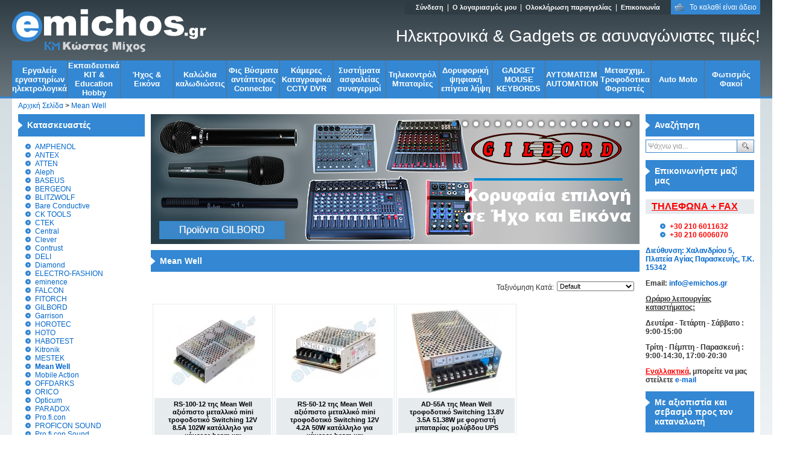

--- FILE ---
content_type: text/html; charset=utf-8
request_url: https://www.emichos.gr/mean-well
body_size: 107050
content:
<?xml version="1.0" encoding="UTF-8"?>
<!DOCTYPE html PUBLIC "-//W3C//DTD XHTML 1.0 Strict//EN" "http://www.w3.org/TR/xhtml1/DTD/xhtml1-strict.dtd">
<html xmlns="http://www.w3.org/1999/xhtml" dir="ltr" lang="el" xml:lang="el">
<head>
	<meta http-equiv="content-type" content="text/html; charset=utf-8" />
  <meta name="revisit-after" content="5 days" />
  <meta name="robots" content="index,follow" />
  <meta name="publisher" content="Ηλεκτρονικά Μίχος" />
  <meta name="copyright" content="Ηλεκτρονικά Μίχος" />
  <meta name="author" content="Ηλεκτρονικά Μίχος" />
  <meta name="distribution" content="global" />
	<title>Mean Well</title>
			<base href="https://www.emichos.gr/" /><link href="https://www.emichos.gr/image/data/favicon.png" rel="icon" />		<link rel="stylesheet" type="text/css" href="catalog/view/theme/michos/stylesheet/stylesheet.css" />
	<!--[if lt IE 7]>
	<link rel="stylesheet" type="text/css" href="catalog/view/theme/michos/stylesheet/ie6.css" />
	<script type="text/javascript" src="catalog/view/javascript/DD_belatedPNG_0.0.8a-min.js"></script>
	<script>
	DD_belatedPNG.fix('img, #header .div3 a, #content .left, #content .right, .box .top');
	</script>
	<![endif]-->
		<!--<script type="text/javascript" src="catalog/view/javascript/jquery/jquery-1.6.2.min.js"></script>-->
  <script type="text/javascript" src="catalog/view/javascript/jquery/jquery-1.8.2.min.js"></script>
	<script type="text/javascript" src="catalog/view/javascript/jquery/jquery.carousel.min.js"></script>
	<script type="text/javascript" src="catalog/view/javascript/jquery/thickbox/thickbox-compressed.js"></script>
	<link rel="stylesheet" type="text/css" href="catalog/view/javascript/jquery/thickbox/thickbox.css" />
	<script type="text/javascript" src="catalog/view/javascript/jquery/tab.js"></script>
		<script type="text/javascript"><!--
	function bookmark(url, title) {
		if (window.sidebar) { // firefox
			window.sidebar.addPanel(title, url, "");
		} else if(window.opera && window.print) { // opera
			var elem = document.createElement('a');
			elem.setAttribute('href',url);
			elem.setAttribute('title',title);
			elem.setAttribute('rel','sidebar');
			elem.click();
		} else if(document.all) {// ie
				window.external.AddFavorite(url, title);
		}
	}
	//--></script>
	
	<!--Facebook Meta Tags added BOF-->
	<meta property="og:title" content="Mean Well"/>
	<meta property="og:url" content="https://www.emichos.gr/mean-well"/>
		<meta property="og:type" content="article"/>
	<meta property="og:image" content="https://www.emichos.gr/image/data/emichos_logo.png"/>
		<meta property="og:site_name" content="Ηλεκτρονικά Μίχος"/>
		<meta property="og:description" content=""/>
		<!--Facebook Meta Tags added EOF-->
	
	<script type="text/javascript">

  var _gaq = _gaq || [];
  _gaq.push(['_setAccount', 'UA-32595123-1']);
  _gaq.push(['_trackPageview']);

  (function() {
    var ga = document.createElement('script'); ga.type = 'text/javascript'; ga.async = true;
    ga.src = ('https:' == document.location.protocol ? 'https://ssl' : 'http://www') + '.google-analytics.com/ga.js';
    var s = document.getElementsByTagName('script')[0]; s.parentNode.insertBefore(ga, s);
  })();

</script>

<!-- Skroutz analytics -->
<!-- Add the Tracking Script and Connect to your Account -->
<script>
  (function(a,b,c,d,e,f,g){a['SkroutzAnalyticsObject']=e;a[e]= a[e] || function(){
    (a[e].q = a[e].q || []).push(arguments);};f=b.createElement(c);f.async=true;
    f.src=d;g=b.getElementsByTagName(c)[0];g.parentNode.insertBefore(f,g);
  })(window,document,'script','https://analytics.skroutz.gr/analytics.min.js','skroutz_analytics');

  skroutz_analytics('session', 'connect', 'SA-1675-8880');  // Connect your Account.
</script></head>
<body>
<!--Include facebook JSDK-->
<div id="fb-root"></div>
<script>(function(d, s, id) {
  var js, fjs = d.getElementsByTagName(s)[0];
  if (d.getElementById(id)) return;
  js = d.createElement(s); js.id = id;
  js.src = "//connect.facebook.net/el_GR/all.js#xfbml=1";
  fjs.parentNode.insertBefore(js, fjs);
}(document, 'script', 'facebook-jssdk'));</script>
<!--Include facebook JSDK-->
<div id="overallWrapper">
<div id="container">
  <div id="header">
  	<div class="headerTop">
      <div class="logo">
                  <a href="https://www.emichos.gr/index.php?route=common/home"><img src="https://www.emichos.gr/image/data/emichos_logo.png" title="Ηλεκτρονικά Μίχος" alt="Ηλεκτρονικά Μίχος" /></a>
              </div>
      <div class="userNavigation">
      	<div id="module_cart">
  <div class="middle">
        	<div style="text-align: center;"> &nbsp; <img src="catalog/view/theme/michos/image/basket.png" valign="middle" style="vertical-align:middle;padding-bottom:4px;" alt="Καλάθι Αγορών" /> &nbsp; Το καλαθί είναι άδειο &nbsp; </div>
      </div>
</div>
<script type="text/javascript" src="catalog/view/javascript/jquery/ajax_add.js"></script>
<script type="text/javascript"><!--

function getUrlParam(name) {
  var name = name.replace(/[\[]/,"\\\[").replace(/[\]]/,"\\\]");
  var regexS = "[\\?&]"+name+"=([^&#]*)";
  var regex = new RegExp(regexS);
  var results = regex.exec(window.location.href);
  if (results == null)
    return "";
  else
    return results[1];
}

$(document).ready(function () {
	$('.cart_remove').live('click', function () {
		if (!confirm('Επιβεβαίωση;')) {
			return false;
		}
		$(this).removeClass('cart_remove').addClass('cart_remove_loading');
		$.ajax({
			type: 'post',
			url: 'index.php?route=module/cart/callback',
			dataType: 'html',
			data: 'remove=' + this.id,
			success: function (html) {
				$('#module_cart .middle').html(html);
				if (getUrlParam('route').indexOf('checkout') != -1) {
					window.location.reload();
				}
			}
		});
	});
	
	$('.cartInfo').live('click', function() {
		$(this).find('.cartProducts').slideDown('linear');
		$('.cartInfo').css({'background-color':'#fff', 'color':'#3387D3'});
	});
	
	$('.cartProducts').live('mouseleave', function() {
		$(this).slideUp('linear');
		$('.cartInfo').css({'background-color':'#3387D3', 'color':'#fff'});
	});	
});
//--></script>                  <a id="tab_login" href="https://www.emichos.gr/index.php?route=account/login">Σύνδεση</a> | 
                <a id="tab_account" href="https://www.emichos.gr/index.php?route=account/account">Ο λογαριασμός μου</a> | 
        <a id="tab_checkout" href="https://www.emichos.gr/index.php?route=checkout/shipping">Ολοκλήρωση παραγγελίας</a> | 
        <a id="tab_contact" href="https://www.emichos.gr/index.php?route=information/contact">Επικοινωνία</a>
      </div>
      <div>
              </div>
      <div class="moto">Ηλεκτρονικά &amp; Gadgets σε ασυναγώνιστες τιμές!</div>
    </div>
    <div class="headerCategories"><div id="category"><div><a href="https://www.emichos.gr/ergaleia-ergastirion-ilektrologika">Εργαλεία εργαστηρίων ηλεκτρολογικά</a></div><div><a href="https://www.emichos.gr/ekpaideusi-kit-education-hobby">Εκπαιδευτικά KIT &amp; Education Ηobby</a></div><div><a href="https://www.emichos.gr/ixos-kai-eikona">Ήχος &amp; Εικόνα</a></div><div><a href="https://www.emichos.gr/kalodia-kalodioseis">Kαλώδια καλωδιώσεις</a></div><div><a href="https://www.emichos.gr/fis-vismata-antaptores-connector">Φις Βύσματα αντάπτορες Connector</a></div><div><a href="https://www.emichos.gr/kameres-camera-katagrafika-cctv-dvr">Κάμερες Καταγραφικά CCTV DVR</a></div><div><a href="https://www.emichos.gr/sistimata-asfaleias-sinagermoi">Συστήματα ασφαλείας συναγερμοί</a></div><div><a href="https://www.emichos.gr/tilecontrol-mpataries">Τηλεκοντρόλ Μπαταρίες</a></div><div><a href="https://www.emichos.gr/doriforiki-psifiaki-epigeia-lipsi">Δορυφορική ψηφιακή επίγεια λήψη</a></div><div><a href="https://www.emichos.gr/gadget-mouse-keybords">GADGET MOUSE KEYBORDS</a></div><div><a href="https://www.emichos.gr/aftomatism-automation"> ΑΥΤΟΜΑΤΙΣΜ AUTOMATION</a></div><div><a href="https://www.emichos.gr/metasxim-trofodotika-fortistes">Μετασχημ. Τροφοδοτικα Φορτιστές</a></div><div><a href="https://www.emichos.gr/auto-moto">Auto Moto</a></div><div><a href="https://www.emichos.gr/fotismos-fakoi">Φωτισμός Φακοί</a></div></div><script type="text/javascript">
 function cellWidth(){
  var countOptions = $('#category div').size();
  $('#category div').css({'width':Math.floor(1230/countOptions) + 'px'});
	$('#category div a').css({'width':Math.floor(1230/countOptions) + 'px'});

	$('#category div').last().css('border-right', 'none');

 }

 cellWidth();

</script></div>
    <div id="breadcrumb">
    	    		<h4><a href="https://www.emichos.gr/index.php?route=common/home">Αρχική Σελίδα</a></h4>
    	    		 &gt; <h4><a href="https://www.emichos.gr/mean-well">Mean Well</a></h4>
    	    </div>
      </div>
  
  <div id="allColumns">
		<div id="column_center">

              <div id="mainBanner">
          <ul id="bannerScroller">
            							<li><a href="https://www.emichos.gr/gilbord" target="_self"><img width="810" hight="215"  src="https://www.emichos.gr/image/data/banner/GILBORD - bunner banner.jpg" title="GILBORD" alt="GILBORD" /></a></li>
            							<li><a href="https://www.emichos.gr/ixos-kai-eikona" target="_blank"><img width="810" hight="215"  src="https://www.emichos.gr/image/data/banner/proficon sound - bunner banner.jpg" title="Proficon Sound" alt="Proficon Sound" /></a></li>
            							<li></li>
            							<li><a href="https://www.emichos.gr/ekpaideusi-kit-education-hobby" target="_blank"><img width="810" hight="215"  src="https://www.emichos.gr/image/data/education - bunner banner.jpg" title="Εκπαιδευτικά KIT &amp; EDUCATION HOBBY" alt="Εκπαιδευτικά KIT &amp; EDUCATION HOBBY" /></a></li>
            							<li><a href="https://www.emichos.gr/kameres-camera" target="_self"><img width="810" hight="215"  src="https://www.emichos.gr/image/data/banner/cameras.jpg" title="Κάμερες Ασφαλείας" alt="Κάμερες Ασφαλείας" /></a></li>
            							<li><a href="https://www.emichos.gr/garrison" target="_self"><img width="810" hight="215"  src="https://www.emichos.gr/image/data/banner/garisson.jpg" title="Garisson" alt="Garisson" /></a></li>
            							<li><a href="https://www.emichos.gr/prolink" target="_self"><img width="810" hight="215"  src="https://www.emichos.gr/image/data/banner/prolink.jpg" title="Prolink" alt="Prolink" /></a></li>
            							<li><a href="https://www.emichos.gr/tilexeiristiria-thlexeiristhria-remote-control" target="_self"><img width="810" hight="215"  src="https://www.emichos.gr/image/data/banner/remote.jpg" title="remote control" alt="remote control" /></a></li>
            							<li><a href="https://www.emichos.gr/sistimata-asfaleias-sinagermoi/synagermoi-asirmatoi" target="_self"><img width="810" hight="215"  src="https://www.emichos.gr/image/data/banner/clener.jpg" title="clever banner" alt="clever banner" /></a></li>
            							<li><a href="https://www.emichos.gr/sistimata-asfaleias-sinagermoi/epaggelmatika-sistimata-asfaleias-epaggelmatikoi" target="_self"><img width="810" hight="215"  src="https://www.emichos.gr/image/data/banner/clever epaggelmatika.jpg" title="Clever Epaggelmatika" alt="Clever Epaggelmatika" /></a></li>
            							<li><a href="https://www.emichos.gr/ixos-kai-eikona/copy-1-of-fis-connectors-adaptors" target="_blank"><img width="810" hight="215"  src="https://www.emichos.gr/image/data/banner/proficon - bunner banner kalodia kai fis.jpg" title="Pro.fi.con καλώδια και φις" alt="Pro.fi.con καλώδια και φις" /></a></li>
            							<li><a href="https://www.emichos.gr/ergaleia-ergastirion-ilektrologika/ergaleia-organa-ilekronikon-hand-tools-xhros" target="_blank"><img width="810" hight="215"  src="https://www.emichos.gr/image/data/banner/proficon - bunner banner-ergaleia.jpg" title="Pro.fi.con εργαλεία" alt="Pro.fi.con εργαλεία" /></a></li>
            							<li><a href="https://www.emichos.gr/ixos-kai-eikona" target="_blank"><img width="810" hight="215"  src="https://www.emichos.gr/image/data/banner/proficon - bunner banner-hxos-eikona.jpg" title="Pro.fi.con ήχος και εικόνα" alt="Pro.fi.con ήχος και εικόνα" /></a></li>
            							<li><a href="https://www.emichos.gr/doriforiki-psifiaki-epigeia-lipsi" target="_blank"><img width="810" hight="215"  src="https://www.emichos.gr/image/data/banner/proficon - bunner banner - epigeia doruforikh.jpg" title="Pro.fi.con επίγεια και δορυφορική " alt="Pro.fi.con επίγεια και δορυφορική " /></a></li>
            							<li><a href="https://www.emichos.gr/ergaleia-ergastirion-ilektrologika/ilektronika-eksartimata-kit-components/ilektronika-eksartimata-kit-components-ilektroviomixanika-automatismos-plaketes-transistors-olokliromena-antistaseis-piknotes-ic-diodoi-hlektronikes-epigrafes" target="_blank"><img width="810" hight="215"  src="https://www.emichos.gr/image/data/product/components/components.jpg" title="Ηλεκτρονικά Εξαρτήματα" alt="Ηλεκτρονικά Εξαρτήματα" /></a></li>
            							<li><a href="https://www.emichos.gr/ergaleia-ergastirion-ilektrologika/ilektronika-eksartimata-kit-components/ilektronika-eksartimata-kit-components-ilektroviomixanika-automatismos-plaketes-transistors-olokliromena-antistaseis-piknotes-ic-diodoi-hlektronikes-epigrafes" target="_blank"><img width="810" hight="215"  src="https://www.emichos.gr/image/data/product/components/components2.jpg" title="Ηλεκτρονικά KIT &amp; Κατασκευές" alt="Ηλεκτρονικά KIT &amp; Κατασκευές" /></a></li>
            							<li><a href="https://www.emichos.gr/ergaleia-ergastirion-ilektrologika/anixneites-gps-tracker" target="_self"><img width="810" hight="215"  src="https://www.emichos.gr/image/data/banner/gpstrackers.jpg" title="GPS Trackers" alt="GPS Trackers" /></a></li>
                      </ul>
          <div id="bannerPager" class="paging"></div>
        </div>
        <script type="text/javascript">//<!--
          $(document).ready(function(){	
            $('#bannerScroller').carouFredSel({
              auto: {
                pauseDuration: 7000
              },
							scroll: {
								fx: "crossfade",
								easing: "linear",
								duration: 1000
							},
							items: {
								width: 810,
								height: 215
							},
              height:215,
							width:810,
              pagination: "#bannerPager"
            });
          });
        //--></script>
            
<script type="text/javascript">
//<!-- 
function getURLVar(urlVarName) {
	var urlHalves = String(document.location).toLowerCase().split('?');
	var urlVarValue = '';
	
	if (urlHalves[1]) {
		var urlVars = urlHalves[1].split('&');

		for (var i = 0; i <= (urlVars.length); i++) {
			if (urlVars[i]) {
				var urlVarPair = urlVars[i].split('=');
				
				if (urlVarPair[0] && urlVarPair[0] == urlVarName.toLowerCase()) {
					urlVarValue = urlVarPair[1];
				}
			}
		}
	}
	
	return urlVarValue;
} 

$(document).ready(function() {
	route = getURLVar('route');
	
	//if (!route) {
		//$('#tab_home').addClass('active');
	//} else {
		part = route.split('/');
		
		if (route == 'common/home') {
			$('#tab_home').addClass('active');
		} else if (route == 'account/login') {
			$('#tab_login').addClass('active');	
		} else if (part[0] == 'account') {
			$('#tab_account').addClass('active');
		} else if (part[0] == 'checkout') {
			$('#tab_checkout').addClass('active');
		} else if (route == 'information/contact') {
			$('#tab_contact').addClass('active');
		}/* else {
			$('#tab_home').addClass('active');
		}*/
	//}
});

$('.switcher').bind('click', function() {
	$(this).find('.option').slideToggle('fast');
});
$('.switcher').bind('mouseleave', function() {
	$(this).find('.option').slideUp('fast');
}); 


$(document).ready(function() {
	$('.modules').bind('click', function() {
		$('.modules input').each(function() {
			if ($(this).filter(':checked').length >0) {
				$(this).closest('.modules').addClass('selected');
			} else {
				$(this).closest('.modules').removeClass('selected');
			}
		});
	});
	$('.modules').trigger('click');
});

//--></script><div id="content">
  <div class="top">
    <div class="left"></div>
    <div class="right"></div>
    <div class="center">
      <h1>Mean Well</h1>
    </div>
  </div>
  <div class="middle">
	
  <div class="sort">
  <div class="dropdown">
    <select name="sort" onchange="location = this.value">
                  <option value="https://www.emichos.gr/mean-well?sort=p.sort_order&amp;order=ASC" selected="selected">Default</option>
                        <option value="https://www.emichos.gr/mean-well?sort=pd.name&amp;order=ASC">Όνομα Α - Ω</option>
                        <option value="https://www.emichos.gr/mean-well?sort=pd.name&amp;order=DESC">Όνομα Ω - Α</option>
                        <option value="https://www.emichos.gr/mean-well?sort=p.price&amp;order=ASC">Τιμή Χαμηλή &gt; Υψηλή</option>
                        <option value="https://www.emichos.gr/mean-well?sort=p.price&amp;order=DESC">Τιμή Υψηλή &gt; Χαμηλή</option>
                        <option value="https://www.emichos.gr/mean-well?sort=p.model&amp;order=ASC">Κωδικός Α - Ω</option>
                        <option value="https://www.emichos.gr/mean-well?sort=p.model&amp;order=DESC">Κωδικός Ω - Α</option>
                </select>
  </div>
  <div class="sorttext">Ταξινόμηση Κατά:</div>
</div>
<table cellpadding="0" cellspacing="3" border="0" width="100%">
      <tr>
              <td style="width:25%;" class="productListing">
                      
            <div class="imageWrapper"><a href="https://www.emichos.gr/mean-well/rs-100-12-mean-well-aksiopisto-metalliko-mini-trofodotiko-switching-12v-8a5-102w-kameres-cameres-beam-automatismos"><img src="https://www.emichos.gr/image/cache/data/product/meanwell/meanwell rs-100-12-150x150.jpg" title="RS-100-12 της Mean Well αξιόπιστο μεταλλικό mini τροφοδοτικό Switching 12V 8.5A 102W κατάλληλο για κάμερες beam και αυτοματισμό" alt="RS-100-12 της Mean Well αξιόπιστο μεταλλικό mini τροφοδοτικό Switching 12V 8.5A 102W κατάλληλο για κάμερες beam και αυτοματισμό"/></a></div>
            
            <table cellpadding="0" cellspacing="0" border="0" width="100%" class="productTitle">
              <tr>
                <td><h2><a href="https://www.emichos.gr/mean-well/rs-100-12-mean-well-aksiopisto-metalliko-mini-trofodotiko-switching-12v-8a5-102w-kameres-cameres-beam-automatismos">RS-100-12 της Mean Well αξιόπιστο μεταλλικό mini τροφοδοτικό Switching 12V 8.5A 102W κατάλληλο για κάμερες beam και αυτοματισμό</a></h2></td>
              </tr>
            </table>
            
            <table cellpadding="0" cellspacing="2" border="0" width="100%">
              <tr>
                <td class="cellIntro">
                	                  <p class="readMore"><a href="https://www.emichos.gr/mean-well/rs-100-12-mean-well-aksiopisto-metalliko-mini-trofodotiko-switching-12v-8a5-102w-kameres-cameres-beam-automatismos">Περισσότερα &raquo;</a></p>
                </td>
							</tr>
							<tr>
                <td class="cellPrice" >
                                                            <span class="productsPrice">18,00€</span>
                     
										
																				
                                  </td>
              </tr>
							<tr>
								<td class="cellButtons">
									<a href="https://www.emichos.gr/index.php?route=checkout/cart&product_id=826" class="button" title="Προσθήκη στο Καλάθι" ><span>Αγορά</span></a>
                  <a onclick="doCompare('add', '826')" class="button"><span>Σύγκριση</span></a>
								</td>
							</tr>
            </table>
            
          
            <!--
                          <span style="color: #999; font-size: 11px;"></span><br />
                        -->
            
            <!--
            <br />
                        <img src="catalog/view/theme/default/image/stars_" alt="" />
                        
            -->
                  </td>
              <td style="width:25%;" class="productListing">
                      
            <div class="imageWrapper"><a href="https://www.emichos.gr/mean-well/rs-50-12-mean-well-aksiopisto-metalliko-mini-trofodotiko-switching-12v-4a2-50w-trofodotiko-kameras-beam-aytomatismo"><img src="https://www.emichos.gr/image/cache/data/product/meanwell/meanwell rs-50-12-150x150.jpg" title="RS-50-12 της Mean Well αξιόπιστο μεταλλικό mini τροφοδοτικό Switching 12V 4.2A 50W κατάλληλο για κάμερες beam και αυτοματισμό" alt="RS-50-12 της Mean Well αξιόπιστο μεταλλικό mini τροφοδοτικό Switching 12V 4.2A 50W κατάλληλο για κάμερες beam και αυτοματισμό"/></a></div>
            
            <table cellpadding="0" cellspacing="0" border="0" width="100%" class="productTitle">
              <tr>
                <td><h2><a href="https://www.emichos.gr/mean-well/rs-50-12-mean-well-aksiopisto-metalliko-mini-trofodotiko-switching-12v-4a2-50w-trofodotiko-kameras-beam-aytomatismo">RS-50-12 της Mean Well αξιόπιστο μεταλλικό mini τροφοδοτικό Switching 12V 4.2A 50W κατάλληλο για κάμερες beam και αυτοματισμό</a></h2></td>
              </tr>
            </table>
            
            <table cellpadding="0" cellspacing="2" border="0" width="100%">
              <tr>
                <td class="cellIntro">
                	                  <p class="readMore"><a href="https://www.emichos.gr/mean-well/rs-50-12-mean-well-aksiopisto-metalliko-mini-trofodotiko-switching-12v-4a2-50w-trofodotiko-kameras-beam-aytomatismo">Περισσότερα &raquo;</a></p>
                </td>
							</tr>
							<tr>
                <td class="cellPrice" >
                                                            <span class="productsPrice">13,90€</span>
                     
										
																				
                                  </td>
              </tr>
							<tr>
								<td class="cellButtons">
									<a href="https://www.emichos.gr/index.php?route=checkout/cart&product_id=825" class="button" title="Προσθήκη στο Καλάθι" ><span>Αγορά</span></a>
                  <a onclick="doCompare('add', '825')" class="button"><span>Σύγκριση</span></a>
								</td>
							</tr>
            </table>
            
          
            <!--
                          <span style="color: #999; font-size: 11px;"></span><br />
                        -->
            
            <!--
            <br />
                        <img src="catalog/view/theme/default/image/stars_" alt="" />
                        
            -->
                  </td>
              <td style="width:25%;" class="productListing">
                      
            <div class="imageWrapper"><a href="https://www.emichos.gr/mean-well/ad-55a-mean-well-trofodotiko-switching-138v-35a-5138w-fortisti-mpatarias-molivdoi-ups"><img src="https://www.emichos.gr/image/cache/data/product/meanwell/meanwell ad 55a-150x150.jpg" title="AD-55A της Mean Well τροφοδοτικό Switching 13.8V 3.5A 51.38W με φορτιστή μπαταρίας μολύβδου UPS" alt="AD-55A της Mean Well τροφοδοτικό Switching 13.8V 3.5A 51.38W με φορτιστή μπαταρίας μολύβδου UPS"/></a></div>
            
            <table cellpadding="0" cellspacing="0" border="0" width="100%" class="productTitle">
              <tr>
                <td><h2><a href="https://www.emichos.gr/mean-well/ad-55a-mean-well-trofodotiko-switching-138v-35a-5138w-fortisti-mpatarias-molivdoi-ups">AD-55A της Mean Well τροφοδοτικό Switching 13.8V 3.5A 51.38W με φορτιστή μπαταρίας μολύβδου UPS</a></h2></td>
              </tr>
            </table>
            
            <table cellpadding="0" cellspacing="2" border="0" width="100%">
              <tr>
                <td class="cellIntro">
                	                  <p class="readMore"><a href="https://www.emichos.gr/mean-well/ad-55a-mean-well-trofodotiko-switching-138v-35a-5138w-fortisti-mpatarias-molivdoi-ups">Περισσότερα &raquo;</a></p>
                </td>
							</tr>
							<tr>
                <td class="cellPrice" >
                                                            <span class="productsPrice">34,30€</span>
                     
										
																				
                                  </td>
              </tr>
							<tr>
								<td class="cellButtons">
									<a href="https://www.emichos.gr/index.php?route=checkout/cart&product_id=845" class="button" title="Προσθήκη στο Καλάθι" ><span>Αγορά</span></a>
                  <a onclick="doCompare('add', '845')" class="button"><span>Σύγκριση</span></a>
								</td>
							</tr>
            </table>
            
          
            <!--
                          <span style="color: #999; font-size: 11px;"></span><br />
                        -->
            
            <!--
            <br />
                        <img src="catalog/view/theme/default/image/stars_" alt="" />
                        
            -->
                  </td>
              <td style="width:25%;" >
                  </td>
          </tr>
  </table>

<div class="pagination"><div class="results">Εμφανίζονται 1 εως 3 από 3 (1η Σελίδα)</div></div>  
  </div>
  <div class="bottom">
    <div class="left"></div>
    <div class="right"></div>
    <div class="center"></div>
  </div>
</div>
</div><!-- Close contentWrapper div-->
<div id="column_left">

	  
    <div class="box" id="manufacturers">
    <div class="top">Κατασκευαστές</div>
    <div class="middle">
      <ul>
                              <li><a href="https://www.emichos.gr/copy-1-of-amphenol">AMPHENOL</a></li>
                                        <li><a href="https://www.emichos.gr/antex">ANTEX</a></li>
                                        <li><a href="https://www.emichos.gr/atten">ATTEN</a></li>
                                        <li><a href="https://www.emichos.gr/aleph">Aleph</a></li>
                                        <li><a href="https://www.emichos.gr/copy-1-of-baseus">BASEUS</a></li>
                                        <li><a href="https://www.emichos.gr/bergeon">BERGEON</a></li>
                                        <li><a href="https://www.emichos.gr/blitzwolf">BLITZWOLF</a></li>
                                        <li><a href="https://www.emichos.gr/copy-1-of-bare-conductive">Bare Conductive</a></li>
                                        <li><a href="https://www.emichos.gr/ck-tools">CK TOOLS</a></li>
                                        <li><a href="https://www.emichos.gr/ctek">CTEK</a></li>
                                        <li><a href="https://www.emichos.gr/central">Central</a></li>
                                        <li><a href="https://www.emichos.gr/clever">Clever</a></li>
                                        <li><a href="https://www.emichos.gr/contrust">Contrust</a></li>
                                        <li><a href="https://www.emichos.gr/copy-1-of-deli">DELI</a></li>
                                        <li><a href="https://www.emichos.gr/diamond">Diamond</a></li>
                                        <li><a href="https://www.emichos.gr/electro-fashion">ELECTRO-FASHION</a></li>
                                        <li><a href="https://www.emichos.gr/eminence">eminence</a></li>
                                        <li><a href="https://www.emichos.gr/falcon">FALCON</a></li>
                                        <li><a href="https://www.emichos.gr/fitorch">FITORCH</a></li>
                                        <li><a href="https://www.emichos.gr/gilbord">GILBORD</a></li>
                                        <li><a href="https://www.emichos.gr/garrison">Garrison</a></li>
                                        <li><a href="https://www.emichos.gr/horotec">HOROTEC</a></li>
                                        <li><a href="https://www.emichos.gr/copy-1-of-hoto">HOTO</a></li>
                                        <li><a href="https://www.emichos.gr/habotest">HABOTEST</a></li>
                                        <li><a href="https://www.emichos.gr/kitronik">Kitronik</a></li>
                                        <li><a href="https://www.emichos.gr/mestek">MESTEK</a></li>
                                        <li><a href="https://www.emichos.gr/mean-well"><strong>Mean Well</strong></a></li>
                                        <li><a href="https://www.emichos.gr/mobile-action">Mobile Action</a></li>
                                        <li><a href="https://www.emichos.gr/offdarks">OFFDARKS</a></li>
                                        <li><a href="https://www.emichos.gr/orico">ORICO</a></li>
                                        <li><a href="https://www.emichos.gr/copy-1-of-opticum">Opticum</a></li>
                                        <li><a href="https://www.emichos.gr/paradox">PARADOX</a></li>
                                        <li><a href="https://www.emichos.gr/proficon">Pro.fi.con</a></li>
                                        <li><a href="https://www.emichos.gr/copy-3-of-proficon-sound">PROFICON SOUND</a></li>
                                        <li><a href="https://www.emichos.gr/copy-1-of-proficon-sound">Pro.fi.con Sound</a></li>
                                        <li><a href="https://www.emichos.gr/prolink">Prolink</a></li>
                                        <li><a href="https://www.emichos.gr/qkaiq">Q&amp;Q</a></li>
                                        <li><a href="https://www.emichos.gr/sonoff">SONOFF</a></li>
                                        <li><a href="https://www.emichos.gr/soundpeats">SOUNDPEATS</a></li>
                                        <li><a href="https://www.emichos.gr/superfire">SUPERFIRE</a></li>
                                        <li><a href="https://www.emichos.gr/xo-electronic">xo electronic</a></li>
                                        <li><a href="https://www.emichos.gr/ugreen">UGREEN</a></li>
                                        <li><a href="https://www.emichos.gr/vention">VENTION</a></li>
                                        <li><a href="https://www.emichos.gr/yuasa">YUASA</a></li>
                                        <li><a href="https://www.emichos.gr/vipfan">VIPFAN</a></li>
                                        <li><a href="https://www.emichos.gr/xtar">XTAR</a></li>
                                        <li><a href="https://www.emichos.gr/inphic">INPHIC</a></li>
                                        <li><a href="https://www.emichos.gr/weicon">WEICON</a></li>
                                        <li><a href="https://www.emichos.gr/mpataries-batteries">ΜΠΑΤΑΡΙΕΣ BATTERIES</a></li>
                        </ul>
    </div>
    <div class="bottom">&nbsp;</div>
  </div>
  
    <div class="box">
    <div class="top">Πληροφορίες</div>
    <div id="information" class="middle">
      <ul>
                  <li><a href="https://www.emichos.gr/apostoles-kai-pliromes">Αποστολές και Πληρωμές</a></li>
                  <li><a href="https://www.emichos.gr/eisagoges-proionton">ΕΙΣΑΓΩΓΕΣ ΠΡΟΙΟΝΤΩΝ</a></li>
                  <li><a href="https://www.emichos.gr/epistrofes-kai-akiroseis">Επιστροφές και Ακυρώσεις</a></li>
              </ul>
    </div>
    <div class="bottom">&nbsp;</div>
  </div>
  
   	
    
      <div class="leftColumnBanner_2">
      				<p><div class="fb-like-box" data-header="true" data-height="323" data-href="http://www.facebook.com/pages/%CE%9A%CE%9C%CE%B9%CF%87%CE%BF%CF%82-%CE%97%CE%BB%CE%B5%CE%BA%CF%84%CF%81%CE%BF%CE%BD%CE%B9%CE%BA%CE%B1/173267569396468" data-show-faces="true" data-stream="false" data-width="210">
	 </div>
</p>
      				<p><h2 style="text-align: center;">
	 </h2>
<h2 style="text-align: center;">
	<img alt="" height="281" src="https://www.emichos.gr/image/data/logo/ΠΙΣΤΟΠΟΙΗΣΗ.png" width="210" /></h2>
<p style="text-align: center;">
	<a href="https://www.kathimerini.gr/pages/announcements/563499562/o-motsart-irthe-sta-arsakeia-viomatiki-moysiki-ekdilosi/"><img alt="" height="405" src="https://www.emichos.gr/image/data/logo/GOLDEN 2.png" width="210" /></a></p>
<h2 style="text-align: center;">
	<img alt="" height="394" src="https://www.emichos.gr/image/data/logo/επιλεγουν τα προιοντα.png" width="200" /></h2>
<p>
	 </p>
<h2 style="text-align: center;">
	<img alt="" height="160" src="https://www.emichos.gr/image/data/logo/1980 emichos.png" style="font-size: 12px;" width="200" /></h2>
<p>
	 </p>
<p style="text-align: center;">
	<img alt="" height="135" src="https://www.emichos.gr/image/data/logo/36000 κωδικοι.png" width="200" /></p>
<p style="text-align: center;">
	 </p>
<p style="text-align: center;">
	 </p>
<p style="text-align: center;">
	<a href="https://www.emichos.gr/ekpaideusi-kit-education-hobby"><img alt="" height="110" src="https://www.emichos.gr/image/data/logo/EDUCATION MIKRO.png" width="150" /></a></p>
<p style="text-align: center;">
	 </p>
<p style="text-align: center;">
	 </p>
<p style="text-align: center;">
	<a href="https://www.emichos.gr/ixos-kai-eikona"><img alt="" height="135" src="https://www.emichos.gr/image/data/logo/audio final LOGO blue.png" width="120" /></a></p>
<p style="text-align: center;">
	 </p>
<p style="text-align: center;">
	 </p>
<p style="text-align: center;">
	<a href="https://www.emichos.gr/ixos-kai-eikona/metatropis-simatos-eikonas-video-converters"><img alt="" height="118" src="https://www.emichos.gr/image/data/logo/video last logo BLUE ΓΡΑΜΜΑΤΑ.png" width="120" /></a></p>
<p style="text-align: center;">
	 </p>
<p style="text-align: center;">
	 </p>
<p style="text-align: center;">
	<a href="https://www.emichos.gr/sistimata-asfaleias-sinagermoi"><img alt="" height="130" src="https://www.emichos.gr/image/data/logo/SECURITY MIKRO.png" width="140" /></a></p>
<p style="text-align: center;">
	 </p>
<p style="text-align: center;">
	 </p>
<p style="text-align: center;">
	<a href="https://www.emichos.gr/aftomatism-automation"><img alt="" height="100" src="https://www.emichos.gr/image/data/logo/AUTOMATION MIKRO.png" width="160" /></a></p>
<p>
	 </p>
<p>
	 </p>
<p style="text-align: center;">
	<img alt="" height="137" src="https://www.emichos.gr/image/data/logo/SIGMA DEALER.png" width="150" /></p>
<p style="text-align: center;">
	 </p>
<p style="text-align: center;">
	 </p>
<p style="text-align: center;">
	<a href="https://www.emichos.gr/paradox"><img alt="" height="73" src="https://www.emichos.gr/image/data/logo/paradox ΣΥΣΤΗΜΑΤΑ.png" width="150" /></a></p>
<p style="text-align: center;">
	 </p>
<p style="text-align: center;">
	 </p>
<h2 style="text-align: center;">
	<img alt="" height="130" src="https://www.emichos.gr/image/data/anaklusosh.png" width="130" /></h2>
<p>
	 </p>
<p>
	 </p>
<h2 style="text-align: center;">
	<strong>Βοήθησε και εσύ στην ανακύκλωση. Μπορείς !!! </strong></h2>
<p>
	 </p>
<p>
	 </p>
<p>
	 </p>
<h2 style="text-align: center;">
	<strong>&nbsp;</strong><img alt="" height="100" src="[data-uri]" style="font-size: 12px;" width="100" /></h2>
<p>
	 </p>
<p>
	 </p>
<p>
	 </p>
<h2 style="text-align: center;">
	<a href="https://www.youtube.com/watch?v=40zyLP_XMCg&amp;ab_channel=ΚώσταςΜίχοςΗλεκτρονικά"><img alt="" height="120" src="https://www.emichos.gr/image/data/ ΕΞΥΠΝΟ ΔΩΡΟ ATTEN FINAL .png" width="200" /></a></h2>
<p>
	 </p>
<p>
	 </p>
<p>
	 </p>
<p style="text-align: center;">
	 </p>
<p>
	 </p>
</p>
      				<p><p style="text-align: center;">
	<strong style="color: rgb(0, 100, 0);">Σκέψου πριν εκτυπώσεις !!!</strong></p>
<p style="text-align: center;">
	<img alt="" height="120" src="https://www.emichos.gr/image/data/dentraki.gif" width="100" /></p>
<p style="text-align: center;">
	 </p>
<p style="text-align: center;">
	 </p>
<p style="text-align: center;">
	<a href="https://www.emichos.gr/garrison"><img alt="" height="745" src="https://www.emichos.gr/image/data/logo/ FARRISON.png" width="180" /></a></p>
<p style="text-align: center;">
	 </p>
<p style="text-align: center;">
	<a href="https://www.emichos.gr/eisagoges-proionton"><img alt="" height="190" src="https://www.emichos.gr/image/data/logo/QR CODE 1 emichos-q.png" width="140" /></a></p>
<p style="text-align: center;">
	 </p>
<p style="text-align: center;">
	 </p>
<p style="text-align: center;">
	 </p>
<p>
	 </p>
<p style="text-align: center;">
	 </p>
<p>
	 </p>
<p>
	 </p>
</p>
          </div>
    
</div>
<div id="column_right">

        
  <div class="box">
  <div class="top">Αναζήτηση</div>
  <div id="search" class="middle">
  
  	<div class="searchbg">
              <input type="text" value="Ψάχνω για..." id="filter_keyword" onclick="this.value = '';" onkeydown="this.style.color = '#000000'" style="color: #999;" />
          
      <div class="searchbuttonContainer"><a onclick="moduleSearch();"><div class="searchbutton"></div></a></div>
    </div>
    <!--<div class="searchAdvanced"><a href=""></a></div>-->
  </div>
  <div class="bottom">&nbsp;</div>
</div>

<script type="text/javascript"><!--
$('.searchbg input').keydown(function(e) {
	if (e.keyCode == 13) {
		moduleSearch();
	}
});

function moduleSearch() {	
	pathArray = location.pathname.split( '/' );
	
	url = 'https://www.emichos.gr/';
		
	url += 'index.php?route=product/search';

	var filter_keyword = $('#filter_keyword').attr('value')
	
	if (filter_keyword) {
		url += '&keyword=' + encodeURIComponent(filter_keyword);
	}
	
	var filter_category_id = $('#filter_category_id').attr('value');
	
	if (filter_category_id) {
		url += '&category_id=' + filter_category_id;
	}

	url += '&model=1';
	
	location = url;
}
//--></script>  
      <div class="rightColumnBanner_1">
      				<p><div class="top" style="font-family: Arial, Helvetica, sans-serif; margin-bottom: 10px; background-image: url(https://www.emichos.gr/catalog/view/theme/michos/image/slices/box_top.png); background-color: rgb(51, 135, 211); background-position: 0% 0%; background-repeat: no-repeat no-repeat;">
	<div class="center">
		<h1 style="color: rgb(255, 255, 255); font-size: 14px; margin: 0px; padding: 10px 0px 10px 15px;">
			Επικοινωνήστε μαζί μας</h1>
	</div>
</div>
<h2>
	<font color="#ff0000"><b><u>ΤΗΛΕΦΩΝΑ + FAX</u></b></font></h2>
<ul>
	<li>
		<strong><span style="color:#f00;">+30 210 6011632</span></strong></li>
	<li>
		<strong><span style="color:#f00;">+30 210 6006070</span></strong></li>
</ul>
<p>
	<a href="https://www.emichos.gr/index.php?route=information/contact"><strong>Διεύθυνση:&nbsp;Χαλανδρίου 5, Πλατεία Αγίας Παρασκευής, Τ.Κ. 15342</strong></a></p>
<p>
	<strong>Email: <a href="mailto:info@emichos.gr">info@emichos.gr</a></strong></p>
<p>
	<u><strong>Ωράριο λειτουργίας καταστήματος:</strong></u></p>
<p>
	<strong>Δευτέρα - Τετάρτη - Σάββατο : 9:00-15:00</strong></p>
<p>
	<strong>Τρίτη - Πέμπτη - Παρασκευή : 9:00-14:30, 17:00-20:30</strong></p>
<p>
	<strong><span style="color: rgb(51, 51, 51); font-family: Arial, Helvetica, sans-serif;"><span style="color:#f00;"><u>Εναλλακτικά</u></span>, μπορείτε να μας στείλετε <a href="mailto:info@emichos.gr">e-mail</a></span></strong></p>
</p>
      				<p><div class="top" style="font-family: Arial, Helvetica, sans-serif; margin-bottom: 10px; background-image: url(https://www.emichos.gr/catalog/view/theme/michos/image/slices/box_top.png); background-color: rgb(51, 135, 211); background-position: 0% 0%; background-repeat: no-repeat no-repeat;">
	<div class="center">
		<h1 style="color: rgb(255, 255, 255); font-size: 14px; margin: 0px; padding: 10px 0px 10px 15px;">
			Με αξιοπιστία και σεβασμό προς τον καταναλωτή</h1>
	</div>
</div>
<p style="text-align: center;">
	<img alt="" height="200" src="https://www.emichos.gr/image/data/11111 ΠΑΡΑΓΩΓΟΣ.png" style="font-family: Arial, Helvetica, sans-serif; color: rgb(51, 51, 51);" width="180" /></p>
<p style="text-align: center;">
	<img alt="" height="60" src="https://www.emichos.gr/image/data/geniki_grammateia_katanalwth1.jpg" width="180" /></p>
<p style="text-align: center;">
	<strong>ΕΓΓΕΓΡΑΜΜΕΝΟ ΜΕΛΟΣ<br />
	ΑΡΙΘΜΟΣ ΜΗΤΡΩΟΥ ΠΡΟΜΗΘΕΥΤΩΝ: 726/12</strong></p>
<p style="text-align: center;">
	 </p>
<p style="text-align: center;">
	<strong><a href="https://www.youtube.com/watch?v=PWjoionzD2w&amp;ab_channel=ΚώσταςΜίχοςΗλεκτρονικά"><img alt="" height="121" src="https://www.emichos.gr/image/data/ ΕΞΥΠΝΟ ΔΩΡΟ KITRONIK.png" width="200" /></a></strong></p>
<p style="text-align: center;">
	 </p>
<p style="text-align: center;">
	<strong><img alt="" height="118" src="https://www.emichos.gr/image/data/icons/xtar site.png" width="200" /></strong></p>
<p style="text-align: center;">
	 </p>
<p style="text-align: center;">
	<a href="https://www.emichos.gr/fotismos-fakoi"><img alt="" height="95" src="https://www.emichos.gr/image/data/icons/ΦΩΤΙΣΜΟΣ ΦΑΚΟΙ LAST Β2Β.png" width="200" /></a></p>
<p style="text-align: center;">
	 </p>
<p style="text-align: center;">
	<a href="https://www.emichos.gr/ixos-kai-eikona/copy-1-of-fis-connectors-adaptors/amphenol"><img alt="" height="70" src="https://www.emichos.gr/image/data/logo/amphenol in km co.png" width="200" /></a></p>
<p style="text-align: center;">
	 </p>
<p style="text-align: center;">
	<strong><a href="https://www.emichos.gr/index.php?route=product/search&amp;keyword=PROFICON&amp;model=1"><img alt="" height="29" src="https://www.emichos.gr/image/data/logo/PROFICON NEW LOGO.png" width="190" /></a></strong></p>
<p style="text-align: center;">
	 </p>
<p style="text-align: center;">
	<strong><a href="https://www.emichos.gr/copy-1-of-baseus"><img alt="" height="140" src="https://www.emichos.gr/image/data/logo/baseus logo.png" width="140" /></a></strong></p>
<p style="text-align: center;">
	 </p>
<p style="text-align: center;">
	<a href="https://www.emichos.gr/blitzwolf"><img alt="" height="38" src="https://www.emichos.gr/image/data/logo/BLITZWOLF LOGO.png" width="180" /></a></p>
<p style="text-align: center;">
	 </p>
<p style="text-align: center;">
	<a href="https://www.emichos.gr/vention"><img alt="" height="35" src="https://www.emichos.gr/image/data/logo/vention logo.png" width="150" /></a></p>
<p style="text-align: center;">
	 </p>
<p style="text-align: center;">
	 </p>
<p style="text-align: center;">
	<a href="https://www.emichos.gr/copy-1-of-hoto"><img alt="" height="60" src="https://www.emichos.gr/image/data/logo/LAST HOTO LOGO.png" width="251" /></a></p>
<p style="text-align: center;">
	 </p>
<p style="text-align: center;">
	 </p>
<p style="text-align: center;">
	<a href="https://www.emichos.gr/xo-electronic"><img alt="" height="72" src="https://www.emichos.gr/image/data/logo/xo logo.png" width="190" /></a></p>
<p style="text-align: center;">
	 </p>
<p style="text-align: center;">
	 </p>
<p style="text-align: center;">
	<a href="https://www.emichos.gr/ck-tools"><img alt="" height="60" src="https://www.emichos.gr/image/data/logo/c.k classic logo.png" width="190" /></a></p>
<p style="text-align: center;">
	 </p>
<p style="text-align: center;">
	<a href="https://www.emichos.gr/sonoff"><img alt="" height="67" src="https://www.emichos.gr/image/data/logo/sonoof logo.png" width="190" /></a></p>
<p style="text-align: center;">
	 </p>
<p style="text-align: center;">
	<strong><a href="https://www.emichos.gr/index.php?route=product/search&amp;keyword=PROLINK&amp;model=1"><img alt="" height="54" src="https://www.emichos.gr/image/data/logo/Prolink NEW Logo.png" width="170" /></a></strong></p>
<p style="text-align: center;">
	 </p>
<p style="text-align: center;">
	<strong><a href="https://www.emichos.gr/orico" target="_self"><img alt="" height="40" src="https://www.emichos.gr/image/data/logo/orico logo.png" width="190" /></a></strong></p>
<p style="text-align: center;">
	 </p>
<p style="text-align: center;">
	 </p>
<p style="text-align: center;">
	<strong><a href="https://www.emichos.gr/copy-1-of-deli"><img alt="" height="72" src="https://www.emichos.gr/image/data/logo/DELI LOGO.png" width="180" /></a></strong></p>
<p style="text-align: center;">
	 </p>
<p style="text-align: center;">
	 </p>
<p style="text-align: center;">
	<strong><a href="https://www.emichos.gr/diamond"><img alt="" height="149" src="https://www.emichos.gr/image/data/logo/diamond white neo BOLD 15-09-2019.jpg" width="180" /></a></strong></p>
<p style="text-align: center;">
	 </p>
<p style="text-align: center;">
	<a href="https://www.emichos.gr/superfire"><img alt="" height="41" src="https://www.emichos.gr/image/data/logo/SUPERFIRE LOGO NEW LAST.png" width="198" /></a></p>
<p style="text-align: center;">
	 </p>
<p style="text-align: center;">
	 </p>
<p style="text-align: center;">
	<a href="https://www.emichos.gr/offdarks"><img alt="" height="76" src="https://www.emichos.gr/image/data/logo/OFFDARKS LOGO.png" width="190" /></a></p>
<p style="text-align: center;">
	 </p>
<p style="text-align: center;">
	 </p>
<p style="text-align: center;">
	<strong><a href="https://www.emichos.gr/clever"><img alt="" height="125" src="https://www.emichos.gr/image/data/logo/CLEVER GROUP LOGO.jpg" width="180" /></a></strong></p>
<p style="text-align: center;">
	 </p>
<p style="text-align: center;">
	<strong><a href="https://www.emichos.gr/contrust"><img alt="" height="108" src="https://www.emichos.gr/image/data/logo/CONTRUST LOGO.png" width="180" /></a></strong></p>
<p style="text-align: center;">
	 </p>
<p style="text-align: center;">
	<strong><a href="https://www.emichos.gr/copy-1-of-proficon-sound"><img alt="" height="62" src="https://www.emichos.gr/image/data/logo/proficon sound ΛΕΥΚΟ BACKGROUND.jpg" width="180" /></a></strong></p>
<p style="text-align: center;">
	 </p>
<p style="text-align: center;">
	<strong><a href="https://www.emichos.gr/gilbord"><img alt="" height="42" src="https://www.emichos.gr/image/data/logo/GILBORD WHITE LOGO .png" width="180" /></a></strong></p>
<p style="text-align: center;">
	 </p>
<p style="text-align: center;">
	 </p>
<p style="text-align: center;">
	<a href="https://www.emichos.gr/mestek"><img alt="" height="65" src="https://www.emichos.gr/image/data/logo/MESTEK DIGITAL MEASUREMENTS.png" width="190" /></a></p>
<p style="text-align: center;">
	 </p>
<p style="text-align: center;">
	<a href="https://www.emichos.gr/habotest"><img alt="" height="60" src="https://www.emichos.gr/image/data/logo/habotest logo.png" width="195" /></a></p>
<p style="text-align: center;">
	 </p>
<p style="text-align: center;">
	<strong><a href="https://www.emichos.gr/atten"><img alt="" height="34" src="https://www.emichos.gr/image/data/atten/ATTEN LOGO 1.png" width="160" /></a></strong></p>
<p style="text-align: center;">
	 </p>
<p style="text-align: center;">
	<strong><a href="https://www.emichos.gr/kitronik"><img alt="" height="63" src="https://www.emichos.gr/image/data/KITRONIK/KITRONIK LOGO.png" width="180" /></a></strong></p>
<p style="text-align: center;">
	 </p>
<p style="text-align: center;">
	<strong><a href="https://www.emichos.gr/copy-1-of-bare-conductive"><img alt="" height="53" src="https://www.emichos.gr/image/data/BARE CONDUCTIVE/bare conductive logo.png" width="180" /></a></strong></p>
<p style="text-align: center;">
	 </p>
<p style="text-align: center;">
	 </p>
<p style="text-align: center;">
	<a href="https://www.emichos.gr/gadgets-mouse-keyboards"><img alt="" height="117" src="https://www.emichos.gr/image/data/logo/accessories.png" width="180" /></a></p>
<p style="text-align: center;">
	 </p>
<p style="text-align: center;">
	<a href="https://www.emichos.gr/vipfan"><img alt="" height="77" src="https://www.emichos.gr/image/data/logo/vipfan logo.png" width="160" /></a></p>
<p style="text-align: center;">
	 </p>
<p style="text-align: center;">
	<strong><a href="https://www.emichos.gr/ugreen"><img alt="" height="31" src="https://www.emichos.gr/image/data/logo/ugreen logo.png" width="170" /></a></strong></p>
<p style="text-align: center;">
	 </p>
<p style="text-align: center;">
	<strong><a href="https://www.emichos.gr/tilecontrol-mpataries"><img alt="" height="145" src="https://www.emichos.gr/image/data/ΜΠΑΤΑΡΙΕΣ/batteries.png" width="159" /></a></strong></p>
<p style="text-align: center;">
	 </p>
<p style="text-align: center;">
	 </p>
</p>
          </div>
    
  <div id="module_compare" class="box">
  <div class="top">Σύγκριση</div>
  <div class="middle">
        	<div style="text-align: center;">Δεν υπάρχουν προϊόντα προς σύγκριση</div>
      </div>
  <div class="bottom">&nbsp;</div>
</div>

<script type="text/javascript"><!--

function getUrlParam(name) {
  var name = name.replace(/[\[]/,"\\\[").replace(/[\]]/,"\\\]");
  var regexS = "[\\?&]"+name+"=([^&#]*)";
  var regex = new RegExp(regexS);
  var results = regex.exec(window.location.href);
  if (results == null)
    return "";
  else
    return results[1];
}
function doCompare(myAction, pid) {
		if(pid){
		  var myData = 'action='+myAction+'&product_id='+pid;
		} else {
		  var myData = 'action='+myAction;
		}
		
		$.ajax({
			type: 'post',
			url: 'index.php?route=module/product_compare/callback',
			dataType: 'html',
			data: myData,
			success: function (html) {
				$('#module_compare .middle').html(html);
			}
			
		});			
	}
//--></script>	
    <div class="box">
    <div class="top">Προσφορές</div>
    <div id="specialsCarousel">
			<ul id="specialsScroller">
			        <li>
          	<h2><a href="https://www.emichos.gr/bare-conductive-electric-paint-circuit-kit-apli-dimiourgiki-oikonomiki-ekpaideutiki-kataskevi-ilektrikon-kiklomaton">Bare Conductive Electric Paint Circuit Kit απλή δημιουργική και οικονομική εκπαιδευτική κατασκευή ηλεκτρικών κυκλωμάτων</a></h2>            
          	<div class="imageWrapper"><a href="https://www.emichos.gr/bare-conductive-electric-paint-circuit-kit-apli-dimiourgiki-oikonomiki-ekpaideutiki-kataskevi-ilektrikon-kiklomaton"><img src="https://www.emichos.gr/image/cache/data/product/bare conductive/Electric Paint Circuit Kit/Electric Paint Circuit Kit_Outcome3-150x150.jpg" alt="Bare Conductive Electric Paint Circuit Kit απλή δημιουργική και οικονομική εκπαιδευτική κατασκευή ηλεκτρικών κυκλωμάτων" /></a></div>            
            <div class="cellIntro"></div>						 
            						<div class="cellPrice">
            	            		<span class="oldPriceDeleted">48,00€</span> &nbsp; <span class="specialPrice">24,00€</span>
            							</div>	
             
        	</li>
              <li>
          	<h2><a href="https://www.emichos.gr/bare-conductive-electric-paint-lamp-kit-apli-oikonomiki-ekpaideutiki-kataskevi-fotismu-efarmogi-led">Bare Conductive Electric Paint Lamp Kit απλή και οικονομική εκπαιδευτική κατασκευή φωτισμού με εφαρμογή led</a></h2>            
          	<div class="imageWrapper"><a href="https://www.emichos.gr/bare-conductive-electric-paint-lamp-kit-apli-oikonomiki-ekpaideutiki-kataskevi-fotismu-efarmogi-led"><img src="https://www.emichos.gr/image/cache/data/product/bare conductive/Electric Paint Lamp Kit_Content site-150x150.jpg" alt="Bare Conductive Electric Paint Lamp Kit απλή και οικονομική εκπαιδευτική κατασκευή φωτισμού με εφαρμογή led" /></a></div>            
            <div class="cellIntro"></div>						 
            						<div class="cellPrice">
            	            		<span class="oldPriceDeleted">52,00€</span> &nbsp; <span class="specialPrice">26,00€</span>
            							</div>	
             
        	</li>
              <li>
          	<h2><a href="https://www.emichos.gr/bare-conductive-light-up-board-plaketa-fotismu-ekpaideutikes-kataskeues-efarmoges-hobi">Bare Conductive Light Up Board πλακέτα φωτισμού για εκπαιδευτικές κατασκευές εφαρμογές και χόμπι</a></h2>            
          	<div class="imageWrapper"><a href="https://www.emichos.gr/bare-conductive-light-up-board-plaketa-fotismu-ekpaideutikes-kataskeues-efarmoges-hobi"><img src="https://www.emichos.gr/image/cache/data/product/bare conductive/Light up board/Light Up Board_Board 600x600-150x150.jpg" alt="Bare Conductive Light Up Board πλακέτα φωτισμού για εκπαιδευτικές κατασκευές εφαρμογές και χόμπι" /></a></div>            
            <div class="cellIntro"></div>						 
            						<div class="cellPrice">
            	            		<span class="oldPriceDeleted">29,00€</span> &nbsp; <span class="specialPrice">14,50€</span>
            							</div>	
             
        	</li>
              <li>
          	<h2><a href="https://www.emichos.gr/bare-conductive-printed-sensor-eukamptos-aisthitiras-prosegisis-anixneusis-epafis-agogimi-epifania-ekpedeutiki-kataskeuvi-arduino-raspberrypi-escape-rooms-tileoptikes-paragoges">Bare Conductive Printed Sensor εύκαμπτος αισθητήρας προσέγγισης ανίχνευσης επαφής με αγώγιμη επιφάνεια για εκπαιδευτική κατασκευή Arduino Raspberry Pi escape rooms τηλεοπτικές παραγωγές</a></h2>            
          	<div class="imageWrapper"><a href="https://www.emichos.gr/bare-conductive-printed-sensor-eukamptos-aisthitiras-prosegisis-anixneusis-epafis-agogimi-epifania-ekpedeutiki-kataskeuvi-arduino-raspberrypi-escape-rooms-tileoptikes-paragoges"><img src="https://www.emichos.gr/image/cache/data/product/bare conductive/Printed Sensor/Printed Sensors_Set site 600x600-150x150.jpg" alt="Bare Conductive Printed Sensor εύκαμπτος αισθητήρας προσέγγισης ανίχνευσης επαφής με αγώγιμη επιφάνεια για εκπαιδευτική κατασκευή Arduino Raspberry Pi escape rooms τηλεοπτικές παραγωγές" /></a></div>            
            <div class="cellIntro"></div>						 
            						<div class="cellPrice">
            	            		<span class="oldPriceDeleted">15,00€</span> &nbsp; <span class="specialPrice">7,50€</span>
            							</div>	
             
        	</li>
            </ul>			
			<div id="specialsPager" class="paging"><a href=""><span>1</span></a><a href=""><span>2</span></a><a href=""><span>3</span></a><a href=""><span>4</span></a></div>
    </div>	
		
		<script type="text/javascript">
			//<!--
          $(document).ready(function(){	
            $('#specialsScroller').carouFredSel({
              auto: {
                pauseDuration: 4000
              },
              height:300,
              pagination: "#specialsPager"
            });
          });
        //--><
		</script>
		
    <div class="bottom">&nbsp;</div>
  </div>
	
	  
  
</div>
  </div><!-- Close middleWrapper div-->
  <div style="clear:both;"></div>
</div><!-- Close container div-->
</div><!-- Close overallWrapper div-->
<div id="footer">
  <div id="footerContainer">
    
		<div id="footerNavigation">

							<ul>
																		<li><a href="https://www.emichos.gr/profil-etaireias" target="_self">Προφίλ</a></li> | 
																								<li><a href="https://www.emichos.gr/all-about-education" target="_self">ALL ABOUT EDUCATION</a></li> | 
																								<li><a href="https://www.emichos.gr/proionta-atten-kolisi-apokolisi" target="_self">Προϊόντα ATTEN ΚΟΛΛΗΣΗ ΑΠΟΚΟΛΛΗΣΗ </a></li> | 
																								<li><a href="https://www.emichos.gr/kitronik-vasika-proionta-ipostiriksi-ikiakis-sxolikis-mathisis" target="_self">Kitronik Βασικά προϊόντα για την υποστήριξη της οικιακής και σχολικής μάθησης</a></li> | 
																								<li><a href="https://www.emichos.gr/bare-conductive-product-catalogue" target="_self">Bare Conductive Product Catalogue</a></li> | 
															</ul>
						
							<ul>
																		<li><a href="https://www.emichos.gr/oroi-xrisis-istoselidas" target="_self">Όροι Χρήσης Ιστοσελίδας</a></li> | 
																								<li><a href="https://www.emichos.gr/prostasia-prosopikon-dedomenon" target="_self">Προστασία Προσωπικών Δεδομένων</a></li> | 
																								<li><a href="https://www.emichos.gr/asfaleia-sinallagon" target="_self">Ασφάλεια Συναλλαγών</a></li> | 
																<li><a href="javascript:void(0);" onclick="$('html, body').animate({scrollTop:0}, 'slow');">To top</a></li>
				</ul>
						
			<div class="poweredby">Ηλεκτρονικά Μίχος &copy; 2026. All rights reserved. Developed by <a href="http://www.totalweb.gr" target="_blank">TotalWeb<sup>&reg;</sup></a></div>
			
		</div>
		
          <div id="footerBanner">
      	        	<p><table border="0" cellpadding="2" cellspacing="2" width="40%">
	<tbody>
		<tr>
			<td>
				&nbsp;<img alt="mastercard" src="/image/data/banner/mc_new_logo.png" style="max-width:100px" title="mastercard" /></td>
			<td>
				<img alt="Visa Verified" src="/image/data/banner/visa_new_logo.jpg" style="max-width:47px" /></td>
			<td>
				<img alt="Αποδεκτές Πιστωτικές κάρτες" src="/image/data/banner/cards.png" title="Αποδεκτές Πιστωτικές κάρτες" /></td>
		</tr>
		<tr>
			<td>
				<a href="http://www.piraeusbank.gr" target="_blank"><img alt="Τράπεζα Πειραιώς" src="/image/data/banner/piraeus_logo_gr.png" title="Τράπεζα Πειραιώς" /></a></td>
			<td>
				<img align="middle" alt="elta courier" height="60" src="https://www.emichos.gr/image/data/logo/elta-courier.png" width="113" /></td>
			<td>
				<a href="http://www.acscourier.gr/" target="_blank"><img alt="ACS Courier" src="/image/data/banner/acs_logo.png" title="ACS Courier" /></a></td>
		</tr>
	</tbody>
</table>
<p>
	 </p>
</p>
              </div>
        
    
  </div>
</div>

<script>
	//fix column heights
	$(document).ready(function(){	
		setInterval('setColumnHeights()', 2000);
	});
	function sortNumber(a,b) {  return a - b;}
	
	function setColumnHeights(){
		var heights = [ ($('#column_left').height()*1), $('#column_center').height()*1, $('#column_right').height()*1];
		heights.sort(sortNumber);
		heights.reverse();
		$('#column_left').height(heights[0]);
		$('#column_center').height(heights[0]);
		$('#column_right').height(heights[0]);
	}

</script>



</body></html> 

--- FILE ---
content_type: text/css
request_url: https://www.emichos.gr/catalog/view/theme/michos/stylesheet/stylesheet.css
body_size: 19161
content:
/*---GENERAL HTML---*/
html { overflow: -moz-scrollbars-vertical; margin: 0; padding: 0; }
* { font-family: Arial, Helvetica, sans-serif; }
body { margin: 0px; padding: 0px; text-align: center; color:#333333; background:#fff url('../image/slices/body_bg.jpg') repeat-x top left; }
body, td, th, input, textarea, select, a { font-size: 12px; }
form { padding: 0; margin: 0; display: inline; }
input, textarea, select { margin: 3px 0px; }
a, a:visited, a:active { cursor: pointer; color:#0066CC; text-decoration:none; }
a:hover { text-decoration: underline; }
a img { border: none; }
p { margin-top: 0px; }
ul li{ list-style-image:url('../image/slices/li_bullet.png'); }
h2 { background-color:#E6EBEE; font-size:16px; padding:3px 10px;}
h3 {color: #ffffff; font-size: 14px; margin: 0px; font-weight:bold; padding: 10px 0px 10px 15px; background: url('../image/slices/box_top.png') no-repeat scroll left top #3387D3; } 
fieldset {border:1px solid #ccc;}
legend { font-weight:bold; color:#888; }
fieldset span { font-weight:bold; color:#888;}
hr { border-width:0px; background-color:#ccc; height:1px; }

/*---OVERALL---*/
#container { width: 1240px; margin-left: auto; margin-right: auto; text-align: left; background-color: #ffffff; }

/*---WRAPPERS---*/
#overallWrapper{	width:100%; }
#allColumns{ position:relative; min-height:600px; }
#column_center{ padding-bottom:20px; /*float:right; margin-right:200px; */float:left; margin-left:230px; width:810px; }

/*---HEADER---*/
#header{ background:url('../image/slices/body_bg.jpg') repeat-x top left; position:relative;}
#header .headerTop{ height:100px; }
#header .headerCategories{ height:63px; background-color:#3387D3; }
#header .logo { float: left; margin-top:15px; }
#header .userNavigation { float:right; color:#FFFFFF; background-color: #2F3C44; line-height:24px; padding-left:15px; }
#header .userNavigation a { color: #ffffff; text-decoration: none; font-weight: bold; font-size:11px; padding-right:3px; padding-left:3px; }
#header .userNavigation .active { text-decoration: underline; }
#header .moto{ font-size:28px; float:right; clear:right; color:#FFFFFF; margin-top:20px; }
#search.middle { padding:0px;}
#search .searchbg { width:180px; height:22px; background: url('../image/slices/search_bg.jpg') no-repeat top center; margin-top:5px;}
#search select { border: 1px solid #0A5391; padding: 1px; }
#search a {}
#search input { border: none; margin-left: 2px; width:145px; }
#search .searchbuttonContainer { float: right; margin-top: 3px; margin-left:1px; }
#search .searchAdvanced{ display:block; margin-top:5px; }
#search .searchAdvanced a{ font-size:11px; }
#headerNavigation { color:#FFF; font-weight:bold; float:right; clear:right; line-height:63px; }
#headerNavigation ul{ padding:0px; margin:0px; display:table; }
#headerNavigation ul li{ list-style:none; display:table-cell; border-left:1px solid #57646C; width:100px; text-align:center; }
#headerNavigation ul li a{ color: #FFF; font-weight: normal; padding:0px 10px 0px 10px; font-size:14px; display:block; }
#headerNavigation ul li a:hover, #headerNavigation ul li.active a{ color: #000000; text-decoration: none; background:#fff url('../image/slices/header_menu_arrow.jpg') no-repeat top center; }
#breadcrumb { color: #000000; background-color:#fff; clear:both; padding:5px 10px 7px 10px; }
#breadcrumb h4{ display:inline; font-weight:normal; margin:0px; font-size:12px; }
/*---MAIN BANNER---*/
#mainBanner{clear:both; margin:0px 0px 10px 0px; position:relative;}
#mainBanner ul {margin: 0; padding:0; list-style: none;}
#mainBanner li {width:810px; display: block; float: left;}
#mainBanner.responsive {width: auto; margin-left: 0;}
#mainBanner .paging { position: absolute; top: 5px; right: 5px; z-index: 100; display: none; }
#mainBanner .paging a { padding: 4px; font-size:14px; font-weight:bold; color: #999999; background-color:#fff; margin-right:10px; font-size:0px; border-radius:10px; box-shadow:0px 0px 5px #000; }
#mainBanner .paging a.selected { background-color:#3387D3; color: #FFFFFF; }
#mainBanner .paging a:hover { text-decoration:none;}

/*---SPECIALS BANNER---*/
#specialsCarousel{clear:both; margin:0px 0px 10px 0px; position:relative; border:1px solid #3387D3;}
#specialsCarousel ul {margin: 0; padding:0; list-style: none;}
#specialsCarousel li {margin: 0; padding:0; width:178px; display: block; float: left;}
#specialsCarousel .paging { position: absolute; top: -30px; right: 0px; z-index: 100; display: none; }
#specialsCarousel .paging a { padding: 4px; font-size:14px; font-weight:bold; color: #999999; background-color:#fff; margin-right:10px; font-size:0px; border-radius:10px; box-shadow:0px 0px 5px #000; }
#specialsCarousel .paging a.selected { background-color:#3387D3; color: #FFFFFF; }
#specialsCarousel .paging a:hover { text-decoration:none;}

/*---CART---*/
#module_cart{ float:right;  background-color:#3387D3; margin-left:15px; }
#module_cart .middle{}
#module_cart .cartInfo{ text-align:center; cursor:pointer; position:relative; }
#module_cart .cartProducts{ display:none; background-color: #ffffff; width:300px; position:absolute; right:0px; padding:3px; color:#333; cursor:default; z-index:500; box-shadow: 0px 5px 5px #000;}
#module_cart .cartProducts a { color:#3387D3 !important; }
#module_cart .cartProducts td{}
#module_cart .close{ padding:5px 5px 2px 0px; cursor:pointer; float:right; }
#module_cart .cartLinks{ padding:3px; background-color:#3387D3; margin-top:5px; }
#module_cart .cartLinks a, .cartLinks{ color:#fff !important; }
.cart_module_total { padding: 0 3px 0 3px; font-size: 0.9em; color: #222; }
.cart_remove { margin-top: 3px; background: url('../image/list_remove_btn.gif') no-repeat left center transparent; padding-right:10px; cursor:pointer; }
.cart_remove_loading { margin-top: 3px; background: url('../image/ajax_load.gif') no-repeat transparent; padding-right:10px; }
.cart { border-collapse: collapse; width: 100%; border: 1px solid #EEEEEE; margin-bottom: 10px; }
.cart th { background-color:#3387D3; padding: 5px; font-weight: normal; border-bottom:1px solid #EEEEEE; font-weight:bold; color:#FFFFFF; }
.cart td { padding: 5px; }

/*---MAIN CONTENT---*/
#content {}
#content .top .left {}
#content .top .right {}
#content .top { background-color: #3387D3; margin-bottom:10px; background: #3387D3 url('../image/slices/box_top.png') no-repeat top left; }
#content h1, .heading { color: #ffffff; font-size: 14px; margin: 0px; font-weight:bold; padding: 10px 0px 10px 15px; }
.heading .highlight { margin:0px 10px 0px 0px; padding-right:25px; background:url('../image/view_more_icon.png') no-repeat center right; height:20px;}
.heading .highlight a{ color:#FFFFFF;}
#content .middle { padding: 0px; }
#content .bottom .left {}
#content .bottom .right {}
#content .bottom .center {}
#content .middle .box { float: left; margin: 0 6px 10px 6px; min-height: 0px; }
#content .middle .box .middle { width: 158px; min-height: 0px; }
#content .galleryTable { width:100%; margin-bottom:15px; }
#content .galleryTable td{ text-align:center; padding:5px; border:1px solid #CCCCCC; }
#content td.noBorder{ border:none; }
.content { padding: 5px 10px 5px 10px; margin-top: 3px; margin-bottom: 5px; }
.frontpageArticles{ margin-bottom:10px; }
.readMore{ text-align:right; padding-right:10px; margin:0px; }
.readMore a{ /*font-weight:normal;*/}
.datePublished{ font-size:11px; font-family:Tahoma, Arial; text-align:right; }
.introText{ padding:0px 0px 0px 0px;}
.imageList{display: block; float: left; text-align: center; margin-left: 5px; margin-right: 5px; margin-bottom: 10px; height:220px;}

/*---COLUMNS---*/
#column_left { width:210px; top:0px; left:10px;	position:absolute; /*margin-left:10px; float:left; */}
#column_right { width:180px; margin-right:10px; float:right; /*top:0px; right:10px;	position:absolute; */}
.box {margin-bottom: 10px;}
.box .top{ padding: 10px 0px 0px 15px; color: #ffffff; font-size: 14px; font-weight:bold; height:27px; background: #3387D3 url('../image/slices/box_top.png') no-repeat top left; }
.box .top img { float: left; margin-right: 5px; }
.box .middle { padding: 5px 3px 3px 3px; }
.box .bottom { display:none; }
.leftColumnBanner_1 {}
.leftColumnBanner_2 { text-align:center;}
.bannerImage{ text-align:center; margin:5px 0px 5px 0px; }
#information ul { margin-top: 0px; margin-bottom: 0px; margin-left: 8px; padding-left: 12px; }
.columnListing { width:100%; }
.columnListing td{ padding:5px 0px 5px 0px; }
.columnListing td h2{ background-color:#E6EBEE; padding:5px; margin:0px; text-align:center; font-size:11px; }
.columnListing td h2 a{ font-size:11px; color:#000000; }

/*---FOOTER---*/
#footer { background:url('../image/slices/footer.jpg') repeat-x top left; height:133px; }
#footerContainer { width:1000px; margin-left:auto; margin-right:auto; }
#footerNavigation { padding-top:15px; padding-left: 10px; float:left; color: #3387D3; text-align:left; width: 650px; }
#footerNavigation ul{ padding:0px; margin:0px 0px 10px 0px; }
#footerNavigation ul li{ list-style:none; display:inline; }
#footerNavigation ul li a{ color: #3387D3; font-weight: bold; padding:0px 2px 0px 2px; }
#footerNavigation ul li.active a{ text-decoration:underline; }
.poweredby{ font-size:11px; color:#666666; }
.poweredby a{ font-weight:bold; color:#666666 !important; }
#footerBanner { float: right; padding-top:10px; }

/*---HEADER CATEGORIES MENU---*/
#category { width:1240px; }
#category div{ border-right:1px solid #626F77; margin:0px; padding:0px; height:63px; display:table; #display:block; float:left; overflow:hidden; }
#category div a{ font-size:13px; color:#FFFFFF; font-weight:bold; height:63px;	vertical-align:middle;text-align:center; display:table-cell; #display:block; }
#category div a:hover{ text-decoration:none; color:#3387D3; }
#category div:hover, #category div.selected{ background:#fff url('../image/slices/header_menu_arrow.jpg') no-repeat top center; }
#category div:hover a, #category div.selected a{ color:#3387D3; }

/*---SUB CATEGORIES MENU---*/

/* first subcategory level */
#subcategory.middle{ padding:0px;}
#subcategory ul { margin-top: 0px; margin-bottom: 0px; margin-left: 0px; padding-left: 0px; list-style:none; }
#subcategory ul li{ margin:0px; padding:0px; list-style-image:none; }
#subcategory ul li a{ color:#333; display:block; font-size: 12px; font-weight: bold; }
#subcategory ul li.selected a{ color:#FFFFFF; text-decoration:none; }
#subcategory ul li span{ margin-bottom:1px; background: url('../image/slices/li_bullet.png') no-repeat scroll 4px 8px #d6dBdE; display:block; padding:5px 0 5px 15px; }
#subcategory ul li span:hover{ background: url('../image/slices/li_bullet.png') no-repeat scroll 4px 8px #666; display:block; }
#subcategory ul li span:hover  a{ color:#ffffff; text-decoration:none; }
#subcategory ul li.selected span{ background: url('../image/slices/li_bullet.png') no-repeat scroll 4px 8px #666; display:block; }

/* second subcategory level */
#subcategory ul li ul{ list-style:none !important; }
#subcategory ul li ul li{ padding:1px 0px 1px 0px; list-style-image:none; }
#subcategory ul li ul li span, #subcategory ul li.selected ul li span{ background:#E6EBEE url('../image/slices/arrow_cat.png') no-repeat 15px 5px; display:block !important; padding:3px 3px 3px 25px; height:auto; margin:0px; }
#subcategory ul li ul li span:hover a{ color:#FFFFFF !important; }
#subcategory ul li ul li a, 
#subcategory ul li ul li a:visited,
#subcategory ul li.selected ul li span a{ color:#666 !important; font-size: 11px; font-weight: normal; text-decoration:none !important; }
#subcategory ul li ul li span a:hover{ text-decoration:none; display:block !important; color:#FFFFFF !important; }
#subcategory ul li ul li span:hover, #subcategory ul li ul li.selected span{ background: #666 url('../image/slices/arrow_cat.png') no-repeat 15px 5px; display:block; }
#subcategory ul li ul li.selected span a{ text-decoration:none; color:#FFFFFF !important; }

/* third subcategory level */
#subcategory ul li ul li ul li a, 
#subcategory ul li ul li ul li a:visited{ color:#999 !important; }


/*---MANUFACTURERS BOX---*/
#manufacturers .middle{ /*overflow:auto; height:105px;*/}
#manufacturers .middle ul{ margin:5px 0px; padding:0px 0px 0px 25px; }

/*---PRICING---*/
.specialPrice, .productsPrice{font-size:20px;}
.oldPrice, .oldPriceDeleted{color: #999999; font-size:16px; font-weight:bold;}
.oldPriceDeleted{ background:url('../image/slices/old_price_bg.png') no-repeat center;}
.specialPrice{color: #00A1FE;}
.productsPrice{color: #333333;}

/*---BUTTONS - TABS---*/
.searchbutton{ background: none; width:27px; height:21px; }
.button { padding-left: 8px; display: inline-block; margin-right: 5px; background-color:#3387D3; text-decoration: none; color:#FFF; font-size:11px; }
.button span { color: #FFF; display: block; padding: 3px 12px 3px 5px; font-weight:bold; }
.buttons { padding: 5px; margin-bottom: 10px; border:1px solid #FFFFFF; }
.buttons input { padding: 0px; margin: 0px; }
.buttons table { width: 100%; border-collapse: collapse; }
.buttons table td { vertical-align: middle; }
.button_add_small{ background: url('../image/button_add_small.jpg') no-repeat left; cursor:pointer; width:26px; height:23px; float:right; }
.tabs { width: 100%; height: 31px; margin-bottom: 0px; }
.tabs a { float: left; display: block; padding: 6px 15px 7px 15px; margin-right: 2px; border-top: 1px solid #DDDDDD; border-bottom: 1px solid #DDDDDD; border-left: 1px solid #DDDDDD; border-right: 1px solid #DDDDDD; background: #FFFFFF url('../image/tab_3.png') repeat-x; color: #000000; font-weight: bold; font-size: 13px; text-decoration: none; z-index: 1; position: relative; top: 1px; }
.tabs a.selected { background: #FFFFFF url('../image/tab_3.png') repeat-x; border-bottom: 0px; padding-bottom: 8px; z-index: 3; }
.tab_page { padding: 10px; display: block; z-index: 2; margin-bottom: 10px; border:1px solid #CCCCCC; }

/*---LISTING - PAGING - SORTING---*/
.blogListing{ width:100%; padding-bottom:10px; }
.blogListing td{ vertical-align:top; border:1px solid #CCCCCC; padding:5px; }
.document_listing{ padding:0px; margin:5px; }
.document_listing li{ list-style:none; padding:3px; }
.list { margin-bottom: 10px; width: 100%; }
.list td{ text-align: center; vertical-align: top; padding: 5px; }
.productListing { vertical-align: top; padding: 2px; border:1px solid #E6EBEE; }
.productListing td{ text-align:left; padding:0px 5px 0px 5px; }
.cellIntro{ vertical-align:top; font-size:11px; }
.cellIntro .readMore{ padding:10px 0px 0px 0px; display:none; }
.cellIntro .readMore a{ font-size:11px; }
.cellPrice{ text-align:center !important; vertical-align:top; border-bottom:1px dotted #CCCCCC; border-top:1px dotted #CCCCCC; }
.cellButtons{ text-align:center !important; }
.productTitle td{ background-color:#E6EBEE; height:50px; vertical-align:top; text-align:center; }
.productTitle h2{ margin:0px; line-height:0.7em; }
.productTitle h2 a{ font-size:11px; color:#000; }
.imageWrapper{ text-align:center; }
.categoryListing{ text-align: center; vertical-align: top; padding: 5px 5px 10px 5px; }
.categoryListing a { display:block; padding:5px; font-weight:bold; }
.categoryListing a:hover { color:#333333; }
.sort { margin-bottom: 10px; height: 30px; width: 100%; }
.sort .dropdown { float: right; margin-left: 5px; padding-top: 6px; padding-right: 9px; }
.sort .sorttext { text-align: right; padding-top: 9px; }
.sort select { font-size: 11px; margin: 0; padding: 0; }
.pagination { display: inline-block; width: 100%; margin-bottom: 10px; }
.pagination .links, .pagination .results { padding: 7px; }
.pagination .links { float: left; }
.pagination .links a { border: 1px solid #CCCCCC; padding: 4px 7px; text-decoration: none; color: #3387D3; }
.pagination .links b { border: 1px solid #CCCCCC; padding: 4px 7px; text-decoration: none; color: #000000; background: #FFFFFF; }
.pagination .results { float: right; }

/*---PRODUCT INFO---*/
.productInfo{vertical-align:top; padding-left:20px;}
.productInfoSpecs{ float:right; width:280px; text-align:center;}
.productsOptions{padding: 5px; margin-bottom:5px; text-align:left; border-top:1px solid #999999;}
#addSuccess{margin-top:5px; display:none;}

/*---OTHER---*/
.switcher { float: right;	margin-top: 3px; margin-right: 10px; }
.switcher a { text-decoration: none; display: block; }
.switcher .selected { /*background: #FFFFFF url('../image/switcher.png') repeat-x;*/background-color:#2F3C44; }
.switcher .selected a { border: 1px solid #666; background: url('../image/arrow_down.png') 100px center no-repeat; color: #fff; padding: 2px 5px 2px 5px; width: 100px; }
.switcher .selected a:hover { background: #3387D3 url('../image/arrow_down.png') 100px center no-repeat; }
.switcher .option {	position: absolute; z-index: 3; border-left: 1px solid #666; border-right: 1px solid #666; border-bottom: 1px solid #666; background-color:#2F3C44; display: none; width: 110px; }
.switcher .option a { color: #fff; padding: 3px 5px 3px 5px; }
.switcher .option a:hover { background: #3387D3; color:#fff; }
.switcher img { position: relative; top: 1px; }
.success { padding: 5px 0px; margin-bottom: 10px; background: #E4F1C9; border: 1px solid #A5BD71; font-size: 11px; font-family: Verdana, Geneva, sans-serif; text-align: center; color:#090; }
.warning { padding: 5px 0px; margin-bottom: 10px; background: #FFDFE0; border: 1px solid #FF9999; font-size: 11px; font-family: Verdana, Geneva, sans-serif; text-align: center; color: #FF0000; }
.wait { padding: 5px 0px; margin-bottom: 10px; background: #FBFAEA; border: 1px solid #EFEBAA; font-size: 11px; font-family: Verdana, Geneva, sans-serif; text-align: center; }
.required { color: #FF0000; font-weight: bold; }
.error { color: #FF0000; display: block; }
.help { cursor: pointer; }
.tooltip { border: 1px solid #FDDA5C; background: #FBFF95; padding: 5px; font-size: 11px; width: 250px; }
.clear { /* generic container (i.e. div) for floating buttons */overflow: hidden; width: 100%; }
.tags, .tags a { font-style: italic; font-size: x-small; }

/*---USER ACCOUNT---*/
.genericBox{border: 1px solid #DDDDDD; padding: 10px; margin-bottom: 10px;}
.niceTable{ border: 1px solid #CCCCCC; }
.niceTable th { background-color: #EEEEEE; border: 1px solid #CCCCCC; }
.modules { background-color:#eee; }
.modules:hover, .modules.selected { background-color:#3387D3;}
.modules:hover td, .modules.selected td {color: #FFFFFF; }
.diffHeader{ margin:5px 0px 5px 0px; padding:5px; background-color:#ddd; color:#333333; font-weight:bold; }

/*--- EXTRA FIELDS ---*/
#pef_table {}
#pef_table td{ padding:3px;}
.pef_row_even { background-color: #e6e6e6; }
.pef_row_odd { background-color: #f6f6f6; }
.pef_name { font-weight: bold; padding: 2px; text-align:right; }
.pef_value { padding: 2px; }

/*--- LAYERED NAVIGATION ---*/
#RemoveNav { border-top:1px solid #999999; padding: 5px; margin-top:10px; text-align:center; }
#NavList { width:100%; margin-top:10px; }
#NavList td { vertical-align:top; border-bottom:1px solid #ccc; background-color:#eee; }
#NavList td:first-child { background-color: #ddd; color:#333; font-weight:bold; width:100px; text-align:right; }

/*--- GUEST CHECKOUT ---*/
.disabled label{color: #aaa}